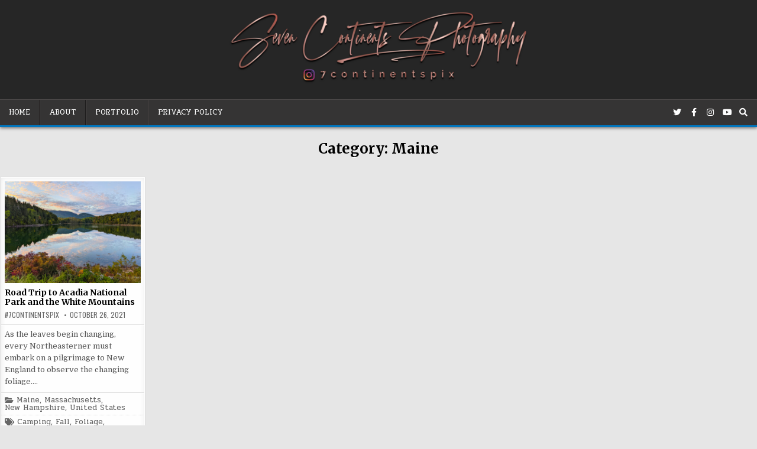

--- FILE ---
content_type: text/html; charset=UTF-8
request_url: https://sevencontinentsphoto.com/category/united-states/maine/
body_size: 11596
content:
<!DOCTYPE html>
<html lang="en-US">
<head>
<meta charset="UTF-8">
<meta name="viewport" content="width=device-width, initial-scale=1.0">
<link rel="profile" href="http://gmpg.org/xfn/11">
<meta name='robots' content='index, follow, max-image-preview:large, max-snippet:-1, max-video-preview:-1' />

	<!-- This site is optimized with the Yoast SEO plugin v20.12 - https://yoast.com/wordpress/plugins/seo/ -->
	<title>Maine Archives - Seven Continents Photography</title>
	<link rel="canonical" href="https://sevencontinentsphoto.com/category/united-states/maine/" />
	<meta property="og:locale" content="en_US" />
	<meta property="og:type" content="article" />
	<meta property="og:title" content="Maine Archives - Seven Continents Photography" />
	<meta property="og:url" content="https://sevencontinentsphoto.com/category/united-states/maine/" />
	<meta property="og:site_name" content="Seven Continents Photography" />
	<meta name="twitter:card" content="summary_large_image" />
	<script type="application/ld+json" class="yoast-schema-graph">{"@context":"https://schema.org","@graph":[{"@type":"CollectionPage","@id":"https://sevencontinentsphoto.com/category/united-states/maine/","url":"https://sevencontinentsphoto.com/category/united-states/maine/","name":"Maine Archives - Seven Continents Photography","isPartOf":{"@id":"https://sevencontinentsphoto.com/#website"},"primaryImageOfPage":{"@id":"https://sevencontinentsphoto.com/category/united-states/maine/#primaryimage"},"image":{"@id":"https://sevencontinentsphoto.com/category/united-states/maine/#primaryimage"},"thumbnailUrl":"https://sevencontinentsphoto.com/wp-content/uploads/2021/10/Acadia-39.jpg","breadcrumb":{"@id":"https://sevencontinentsphoto.com/category/united-states/maine/#breadcrumb"},"inLanguage":"en-US"},{"@type":"ImageObject","inLanguage":"en-US","@id":"https://sevencontinentsphoto.com/category/united-states/maine/#primaryimage","url":"https://sevencontinentsphoto.com/wp-content/uploads/2021/10/Acadia-39.jpg","contentUrl":"https://sevencontinentsphoto.com/wp-content/uploads/2021/10/Acadia-39.jpg","width":2048,"height":1536,"caption":"Otter Cove"},{"@type":"BreadcrumbList","@id":"https://sevencontinentsphoto.com/category/united-states/maine/#breadcrumb","itemListElement":[{"@type":"ListItem","position":1,"name":"Home","item":"https://sevencontinentsphoto.com/"},{"@type":"ListItem","position":2,"name":"United States","item":"https://sevencontinentsphoto.com/category/united-states/"},{"@type":"ListItem","position":3,"name":"Maine"}]},{"@type":"WebSite","@id":"https://sevencontinentsphoto.com/#website","url":"https://sevencontinentsphoto.com/","name":"Seven Continents Photography","description":"Enjoy photographic journeys to lesser known places around the world.","publisher":{"@id":"https://sevencontinentsphoto.com/#organization"},"potentialAction":[{"@type":"SearchAction","target":{"@type":"EntryPoint","urlTemplate":"https://sevencontinentsphoto.com/?s={search_term_string}"},"query-input":"required name=search_term_string"}],"inLanguage":"en-US"},{"@type":"Organization","@id":"https://sevencontinentsphoto.com/#organization","name":"Seven Continents Photography","url":"https://sevencontinentsphoto.com/","logo":{"@type":"ImageObject","inLanguage":"en-US","@id":"https://sevencontinentsphoto.com/#/schema/logo/image/","url":"https://sevencontinentsphoto.com/wp-content/uploads/2021/09/Seven-Continents-Photography-HR-ROSE-GOLD-Resized-Copy-e1632358537236.png","contentUrl":"https://sevencontinentsphoto.com/wp-content/uploads/2021/09/Seven-Continents-Photography-HR-ROSE-GOLD-Resized-Copy-e1632358537236.png","width":512,"height":128,"caption":"Seven Continents Photography"},"image":{"@id":"https://sevencontinentsphoto.com/#/schema/logo/image/"}}]}</script>
	<!-- / Yoast SEO plugin. -->


<link rel='dns-prefetch' href='//www.googletagmanager.com' />
<link rel='dns-prefetch' href='//fonts.googleapis.com' />
<link rel="alternate" type="application/rss+xml" title="Seven Continents Photography &raquo; Feed" href="https://sevencontinentsphoto.com/feed/" />
<link rel="alternate" type="application/rss+xml" title="Seven Continents Photography &raquo; Comments Feed" href="https://sevencontinentsphoto.com/comments/feed/" />
<link rel="alternate" type="application/rss+xml" title="Seven Continents Photography &raquo; Maine Category Feed" href="https://sevencontinentsphoto.com/category/united-states/maine/feed/" />
<style id='wp-img-auto-sizes-contain-inline-css' type='text/css'>
img:is([sizes=auto i],[sizes^="auto," i]){contain-intrinsic-size:3000px 1500px}
/*# sourceURL=wp-img-auto-sizes-contain-inline-css */
</style>
<style id='wp-emoji-styles-inline-css' type='text/css'>

	img.wp-smiley, img.emoji {
		display: inline !important;
		border: none !important;
		box-shadow: none !important;
		height: 1em !important;
		width: 1em !important;
		margin: 0 0.07em !important;
		vertical-align: -0.1em !important;
		background: none !important;
		padding: 0 !important;
	}
/*# sourceURL=wp-emoji-styles-inline-css */
</style>
<style id='wp-block-library-inline-css' type='text/css'>
:root{--wp-block-synced-color:#7a00df;--wp-block-synced-color--rgb:122,0,223;--wp-bound-block-color:var(--wp-block-synced-color);--wp-editor-canvas-background:#ddd;--wp-admin-theme-color:#007cba;--wp-admin-theme-color--rgb:0,124,186;--wp-admin-theme-color-darker-10:#006ba1;--wp-admin-theme-color-darker-10--rgb:0,107,160.5;--wp-admin-theme-color-darker-20:#005a87;--wp-admin-theme-color-darker-20--rgb:0,90,135;--wp-admin-border-width-focus:2px}@media (min-resolution:192dpi){:root{--wp-admin-border-width-focus:1.5px}}.wp-element-button{cursor:pointer}:root .has-very-light-gray-background-color{background-color:#eee}:root .has-very-dark-gray-background-color{background-color:#313131}:root .has-very-light-gray-color{color:#eee}:root .has-very-dark-gray-color{color:#313131}:root .has-vivid-green-cyan-to-vivid-cyan-blue-gradient-background{background:linear-gradient(135deg,#00d084,#0693e3)}:root .has-purple-crush-gradient-background{background:linear-gradient(135deg,#34e2e4,#4721fb 50%,#ab1dfe)}:root .has-hazy-dawn-gradient-background{background:linear-gradient(135deg,#faaca8,#dad0ec)}:root .has-subdued-olive-gradient-background{background:linear-gradient(135deg,#fafae1,#67a671)}:root .has-atomic-cream-gradient-background{background:linear-gradient(135deg,#fdd79a,#004a59)}:root .has-nightshade-gradient-background{background:linear-gradient(135deg,#330968,#31cdcf)}:root .has-midnight-gradient-background{background:linear-gradient(135deg,#020381,#2874fc)}:root{--wp--preset--font-size--normal:16px;--wp--preset--font-size--huge:42px}.has-regular-font-size{font-size:1em}.has-larger-font-size{font-size:2.625em}.has-normal-font-size{font-size:var(--wp--preset--font-size--normal)}.has-huge-font-size{font-size:var(--wp--preset--font-size--huge)}.has-text-align-center{text-align:center}.has-text-align-left{text-align:left}.has-text-align-right{text-align:right}.has-fit-text{white-space:nowrap!important}#end-resizable-editor-section{display:none}.aligncenter{clear:both}.items-justified-left{justify-content:flex-start}.items-justified-center{justify-content:center}.items-justified-right{justify-content:flex-end}.items-justified-space-between{justify-content:space-between}.screen-reader-text{border:0;clip-path:inset(50%);height:1px;margin:-1px;overflow:hidden;padding:0;position:absolute;width:1px;word-wrap:normal!important}.screen-reader-text:focus{background-color:#ddd;clip-path:none;color:#444;display:block;font-size:1em;height:auto;left:5px;line-height:normal;padding:15px 23px 14px;text-decoration:none;top:5px;width:auto;z-index:100000}html :where(.has-border-color){border-style:solid}html :where([style*=border-top-color]){border-top-style:solid}html :where([style*=border-right-color]){border-right-style:solid}html :where([style*=border-bottom-color]){border-bottom-style:solid}html :where([style*=border-left-color]){border-left-style:solid}html :where([style*=border-width]){border-style:solid}html :where([style*=border-top-width]){border-top-style:solid}html :where([style*=border-right-width]){border-right-style:solid}html :where([style*=border-bottom-width]){border-bottom-style:solid}html :where([style*=border-left-width]){border-left-style:solid}html :where(img[class*=wp-image-]){height:auto;max-width:100%}:where(figure){margin:0 0 1em}html :where(.is-position-sticky){--wp-admin--admin-bar--position-offset:var(--wp-admin--admin-bar--height,0px)}@media screen and (max-width:600px){html :where(.is-position-sticky){--wp-admin--admin-bar--position-offset:0px}}

/*# sourceURL=wp-block-library-inline-css */
</style><style id='wp-block-heading-inline-css' type='text/css'>
h1:where(.wp-block-heading).has-background,h2:where(.wp-block-heading).has-background,h3:where(.wp-block-heading).has-background,h4:where(.wp-block-heading).has-background,h5:where(.wp-block-heading).has-background,h6:where(.wp-block-heading).has-background{padding:1.25em 2.375em}h1.has-text-align-left[style*=writing-mode]:where([style*=vertical-lr]),h1.has-text-align-right[style*=writing-mode]:where([style*=vertical-rl]),h2.has-text-align-left[style*=writing-mode]:where([style*=vertical-lr]),h2.has-text-align-right[style*=writing-mode]:where([style*=vertical-rl]),h3.has-text-align-left[style*=writing-mode]:where([style*=vertical-lr]),h3.has-text-align-right[style*=writing-mode]:where([style*=vertical-rl]),h4.has-text-align-left[style*=writing-mode]:where([style*=vertical-lr]),h4.has-text-align-right[style*=writing-mode]:where([style*=vertical-rl]),h5.has-text-align-left[style*=writing-mode]:where([style*=vertical-lr]),h5.has-text-align-right[style*=writing-mode]:where([style*=vertical-rl]),h6.has-text-align-left[style*=writing-mode]:where([style*=vertical-lr]),h6.has-text-align-right[style*=writing-mode]:where([style*=vertical-rl]){rotate:180deg}
/*# sourceURL=https://sevencontinentsphoto.com/wp-includes/blocks/heading/style.min.css */
</style>
<style id='wp-block-paragraph-inline-css' type='text/css'>
.is-small-text{font-size:.875em}.is-regular-text{font-size:1em}.is-large-text{font-size:2.25em}.is-larger-text{font-size:3em}.has-drop-cap:not(:focus):first-letter{float:left;font-size:8.4em;font-style:normal;font-weight:100;line-height:.68;margin:.05em .1em 0 0;text-transform:uppercase}body.rtl .has-drop-cap:not(:focus):first-letter{float:none;margin-left:.1em}p.has-drop-cap.has-background{overflow:hidden}:root :where(p.has-background){padding:1.25em 2.375em}:where(p.has-text-color:not(.has-link-color)) a{color:inherit}p.has-text-align-left[style*="writing-mode:vertical-lr"],p.has-text-align-right[style*="writing-mode:vertical-rl"]{rotate:180deg}
/*# sourceURL=https://sevencontinentsphoto.com/wp-includes/blocks/paragraph/style.min.css */
</style>
<style id='global-styles-inline-css' type='text/css'>
:root{--wp--preset--aspect-ratio--square: 1;--wp--preset--aspect-ratio--4-3: 4/3;--wp--preset--aspect-ratio--3-4: 3/4;--wp--preset--aspect-ratio--3-2: 3/2;--wp--preset--aspect-ratio--2-3: 2/3;--wp--preset--aspect-ratio--16-9: 16/9;--wp--preset--aspect-ratio--9-16: 9/16;--wp--preset--color--black: #000000;--wp--preset--color--cyan-bluish-gray: #abb8c3;--wp--preset--color--white: #ffffff;--wp--preset--color--pale-pink: #f78da7;--wp--preset--color--vivid-red: #cf2e2e;--wp--preset--color--luminous-vivid-orange: #ff6900;--wp--preset--color--luminous-vivid-amber: #fcb900;--wp--preset--color--light-green-cyan: #7bdcb5;--wp--preset--color--vivid-green-cyan: #00d084;--wp--preset--color--pale-cyan-blue: #8ed1fc;--wp--preset--color--vivid-cyan-blue: #0693e3;--wp--preset--color--vivid-purple: #9b51e0;--wp--preset--gradient--vivid-cyan-blue-to-vivid-purple: linear-gradient(135deg,rgb(6,147,227) 0%,rgb(155,81,224) 100%);--wp--preset--gradient--light-green-cyan-to-vivid-green-cyan: linear-gradient(135deg,rgb(122,220,180) 0%,rgb(0,208,130) 100%);--wp--preset--gradient--luminous-vivid-amber-to-luminous-vivid-orange: linear-gradient(135deg,rgb(252,185,0) 0%,rgb(255,105,0) 100%);--wp--preset--gradient--luminous-vivid-orange-to-vivid-red: linear-gradient(135deg,rgb(255,105,0) 0%,rgb(207,46,46) 100%);--wp--preset--gradient--very-light-gray-to-cyan-bluish-gray: linear-gradient(135deg,rgb(238,238,238) 0%,rgb(169,184,195) 100%);--wp--preset--gradient--cool-to-warm-spectrum: linear-gradient(135deg,rgb(74,234,220) 0%,rgb(151,120,209) 20%,rgb(207,42,186) 40%,rgb(238,44,130) 60%,rgb(251,105,98) 80%,rgb(254,248,76) 100%);--wp--preset--gradient--blush-light-purple: linear-gradient(135deg,rgb(255,206,236) 0%,rgb(152,150,240) 100%);--wp--preset--gradient--blush-bordeaux: linear-gradient(135deg,rgb(254,205,165) 0%,rgb(254,45,45) 50%,rgb(107,0,62) 100%);--wp--preset--gradient--luminous-dusk: linear-gradient(135deg,rgb(255,203,112) 0%,rgb(199,81,192) 50%,rgb(65,88,208) 100%);--wp--preset--gradient--pale-ocean: linear-gradient(135deg,rgb(255,245,203) 0%,rgb(182,227,212) 50%,rgb(51,167,181) 100%);--wp--preset--gradient--electric-grass: linear-gradient(135deg,rgb(202,248,128) 0%,rgb(113,206,126) 100%);--wp--preset--gradient--midnight: linear-gradient(135deg,rgb(2,3,129) 0%,rgb(40,116,252) 100%);--wp--preset--font-size--small: 13px;--wp--preset--font-size--medium: 20px;--wp--preset--font-size--large: 36px;--wp--preset--font-size--x-large: 42px;--wp--preset--spacing--20: 0.44rem;--wp--preset--spacing--30: 0.67rem;--wp--preset--spacing--40: 1rem;--wp--preset--spacing--50: 1.5rem;--wp--preset--spacing--60: 2.25rem;--wp--preset--spacing--70: 3.38rem;--wp--preset--spacing--80: 5.06rem;--wp--preset--shadow--natural: 6px 6px 9px rgba(0, 0, 0, 0.2);--wp--preset--shadow--deep: 12px 12px 50px rgba(0, 0, 0, 0.4);--wp--preset--shadow--sharp: 6px 6px 0px rgba(0, 0, 0, 0.2);--wp--preset--shadow--outlined: 6px 6px 0px -3px rgb(255, 255, 255), 6px 6px rgb(0, 0, 0);--wp--preset--shadow--crisp: 6px 6px 0px rgb(0, 0, 0);}:where(.is-layout-flex){gap: 0.5em;}:where(.is-layout-grid){gap: 0.5em;}body .is-layout-flex{display: flex;}.is-layout-flex{flex-wrap: wrap;align-items: center;}.is-layout-flex > :is(*, div){margin: 0;}body .is-layout-grid{display: grid;}.is-layout-grid > :is(*, div){margin: 0;}:where(.wp-block-columns.is-layout-flex){gap: 2em;}:where(.wp-block-columns.is-layout-grid){gap: 2em;}:where(.wp-block-post-template.is-layout-flex){gap: 1.25em;}:where(.wp-block-post-template.is-layout-grid){gap: 1.25em;}.has-black-color{color: var(--wp--preset--color--black) !important;}.has-cyan-bluish-gray-color{color: var(--wp--preset--color--cyan-bluish-gray) !important;}.has-white-color{color: var(--wp--preset--color--white) !important;}.has-pale-pink-color{color: var(--wp--preset--color--pale-pink) !important;}.has-vivid-red-color{color: var(--wp--preset--color--vivid-red) !important;}.has-luminous-vivid-orange-color{color: var(--wp--preset--color--luminous-vivid-orange) !important;}.has-luminous-vivid-amber-color{color: var(--wp--preset--color--luminous-vivid-amber) !important;}.has-light-green-cyan-color{color: var(--wp--preset--color--light-green-cyan) !important;}.has-vivid-green-cyan-color{color: var(--wp--preset--color--vivid-green-cyan) !important;}.has-pale-cyan-blue-color{color: var(--wp--preset--color--pale-cyan-blue) !important;}.has-vivid-cyan-blue-color{color: var(--wp--preset--color--vivid-cyan-blue) !important;}.has-vivid-purple-color{color: var(--wp--preset--color--vivid-purple) !important;}.has-black-background-color{background-color: var(--wp--preset--color--black) !important;}.has-cyan-bluish-gray-background-color{background-color: var(--wp--preset--color--cyan-bluish-gray) !important;}.has-white-background-color{background-color: var(--wp--preset--color--white) !important;}.has-pale-pink-background-color{background-color: var(--wp--preset--color--pale-pink) !important;}.has-vivid-red-background-color{background-color: var(--wp--preset--color--vivid-red) !important;}.has-luminous-vivid-orange-background-color{background-color: var(--wp--preset--color--luminous-vivid-orange) !important;}.has-luminous-vivid-amber-background-color{background-color: var(--wp--preset--color--luminous-vivid-amber) !important;}.has-light-green-cyan-background-color{background-color: var(--wp--preset--color--light-green-cyan) !important;}.has-vivid-green-cyan-background-color{background-color: var(--wp--preset--color--vivid-green-cyan) !important;}.has-pale-cyan-blue-background-color{background-color: var(--wp--preset--color--pale-cyan-blue) !important;}.has-vivid-cyan-blue-background-color{background-color: var(--wp--preset--color--vivid-cyan-blue) !important;}.has-vivid-purple-background-color{background-color: var(--wp--preset--color--vivid-purple) !important;}.has-black-border-color{border-color: var(--wp--preset--color--black) !important;}.has-cyan-bluish-gray-border-color{border-color: var(--wp--preset--color--cyan-bluish-gray) !important;}.has-white-border-color{border-color: var(--wp--preset--color--white) !important;}.has-pale-pink-border-color{border-color: var(--wp--preset--color--pale-pink) !important;}.has-vivid-red-border-color{border-color: var(--wp--preset--color--vivid-red) !important;}.has-luminous-vivid-orange-border-color{border-color: var(--wp--preset--color--luminous-vivid-orange) !important;}.has-luminous-vivid-amber-border-color{border-color: var(--wp--preset--color--luminous-vivid-amber) !important;}.has-light-green-cyan-border-color{border-color: var(--wp--preset--color--light-green-cyan) !important;}.has-vivid-green-cyan-border-color{border-color: var(--wp--preset--color--vivid-green-cyan) !important;}.has-pale-cyan-blue-border-color{border-color: var(--wp--preset--color--pale-cyan-blue) !important;}.has-vivid-cyan-blue-border-color{border-color: var(--wp--preset--color--vivid-cyan-blue) !important;}.has-vivid-purple-border-color{border-color: var(--wp--preset--color--vivid-purple) !important;}.has-vivid-cyan-blue-to-vivid-purple-gradient-background{background: var(--wp--preset--gradient--vivid-cyan-blue-to-vivid-purple) !important;}.has-light-green-cyan-to-vivid-green-cyan-gradient-background{background: var(--wp--preset--gradient--light-green-cyan-to-vivid-green-cyan) !important;}.has-luminous-vivid-amber-to-luminous-vivid-orange-gradient-background{background: var(--wp--preset--gradient--luminous-vivid-amber-to-luminous-vivid-orange) !important;}.has-luminous-vivid-orange-to-vivid-red-gradient-background{background: var(--wp--preset--gradient--luminous-vivid-orange-to-vivid-red) !important;}.has-very-light-gray-to-cyan-bluish-gray-gradient-background{background: var(--wp--preset--gradient--very-light-gray-to-cyan-bluish-gray) !important;}.has-cool-to-warm-spectrum-gradient-background{background: var(--wp--preset--gradient--cool-to-warm-spectrum) !important;}.has-blush-light-purple-gradient-background{background: var(--wp--preset--gradient--blush-light-purple) !important;}.has-blush-bordeaux-gradient-background{background: var(--wp--preset--gradient--blush-bordeaux) !important;}.has-luminous-dusk-gradient-background{background: var(--wp--preset--gradient--luminous-dusk) !important;}.has-pale-ocean-gradient-background{background: var(--wp--preset--gradient--pale-ocean) !important;}.has-electric-grass-gradient-background{background: var(--wp--preset--gradient--electric-grass) !important;}.has-midnight-gradient-background{background: var(--wp--preset--gradient--midnight) !important;}.has-small-font-size{font-size: var(--wp--preset--font-size--small) !important;}.has-medium-font-size{font-size: var(--wp--preset--font-size--medium) !important;}.has-large-font-size{font-size: var(--wp--preset--font-size--large) !important;}.has-x-large-font-size{font-size: var(--wp--preset--font-size--x-large) !important;}
/*# sourceURL=global-styles-inline-css */
</style>

<style id='classic-theme-styles-inline-css' type='text/css'>
/*! This file is auto-generated */
.wp-block-button__link{color:#fff;background-color:#32373c;border-radius:9999px;box-shadow:none;text-decoration:none;padding:calc(.667em + 2px) calc(1.333em + 2px);font-size:1.125em}.wp-block-file__button{background:#32373c;color:#fff;text-decoration:none}
/*# sourceURL=/wp-includes/css/classic-themes.min.css */
</style>
<link rel='stylesheet' id='gridhub-maincss-css' href='https://sevencontinentsphoto.com/wp-content/themes/gridhub/style.css' type='text/css' media='all' />
<link rel='stylesheet' id='fontawesome-css' href='https://sevencontinentsphoto.com/wp-content/themes/gridhub/assets/css/all.min.css' type='text/css' media='all' />
<link rel='stylesheet' id='gridhub-webfont-css' href='//fonts.googleapis.com/css?family=Playfair+Display:400,400i,700,700i|Domine:400,700|Oswald:400,700|Pridi:400,700|Merriweather:400,400i,700,700i&#038;display=swap' type='text/css' media='all' />
<script type="text/javascript" src="https://sevencontinentsphoto.com/wp-includes/js/jquery/jquery.min.js?ver=3.7.1" id="jquery-core-js"></script>
<script type="text/javascript" src="https://sevencontinentsphoto.com/wp-includes/js/jquery/jquery-migrate.min.js?ver=3.4.1" id="jquery-migrate-js"></script>

<!-- Google Analytics snippet added by Site Kit -->
<script type="text/javascript" src="https://www.googletagmanager.com/gtag/js?id=UA-237568402-1" id="google_gtagjs-js" async></script>
<script type="text/javascript" id="google_gtagjs-js-after">
/* <![CDATA[ */
window.dataLayer = window.dataLayer || [];function gtag(){dataLayer.push(arguments);}
gtag('set', 'linker', {"domains":["sevencontinentsphoto.com"]} );
gtag("js", new Date());
gtag("set", "developer_id.dZTNiMT", true);
gtag("config", "UA-237568402-1", {"anonymize_ip":true});
gtag("config", "G-HVYZM9CCPJ");
//# sourceURL=google_gtagjs-js-after
/* ]]> */
</script>

<!-- End Google Analytics snippet added by Site Kit -->
<link rel="https://api.w.org/" href="https://sevencontinentsphoto.com/wp-json/" /><link rel="alternate" title="JSON" type="application/json" href="https://sevencontinentsphoto.com/wp-json/wp/v2/categories/59" /><link rel="EditURI" type="application/rsd+xml" title="RSD" href="https://sevencontinentsphoto.com/xmlrpc.php?rsd" />
<meta name="generator" content="WordPress 6.9" />
<meta name="generator" content="Site Kit by Google 1.106.0" /><style type="text/css">.recentcomments a{display:inline !important;padding:0 !important;margin:0 !important;}</style>    <style type="text/css">
            .gridhub-site-title, .gridhub-site-description {position: absolute;clip: rect(1px, 1px, 1px, 1px);}
        </style>
    <link rel="icon" href="https://sevencontinentsphoto.com/wp-content/uploads/2021/09/Seven-Continents-Photography-SM-CIRCLE-150x150.png" sizes="32x32" />
<link rel="icon" href="https://sevencontinentsphoto.com/wp-content/uploads/2021/09/Seven-Continents-Photography-SM-CIRCLE-300x300.png" sizes="192x192" />
<link rel="apple-touch-icon" href="https://sevencontinentsphoto.com/wp-content/uploads/2021/09/Seven-Continents-Photography-SM-CIRCLE-300x300.png" />
<meta name="msapplication-TileImage" content="https://sevencontinentsphoto.com/wp-content/uploads/2021/09/Seven-Continents-Photography-SM-CIRCLE-300x300.png" />
</head>

<body class="archive category category-maine category-59 wp-custom-logo wp-theme-gridhub gridhub-animated gridhub-fadein gridhub-theme-is-active gridhub-custom-logo-active gridhub-header-full-active gridhub-masonry-inactive gridhub-flexbox-grid gridhub-layout-full-width gridhub-primary-menu-active gridhub-primary-mobile-menu-active gridhub-secondary-mobile-menu-active gridhub-primary-social-icons" id="gridhub-site-body" itemscope="itemscope" itemtype="http://schema.org/WebPage">
<a class="skip-link screen-reader-text" href="#gridhub-content-wrapper">Skip to content</a>

<div class="gridhub-site-wrapper">



<div id="gridhub-search-overlay-wrap" class="gridhub-search-overlay">
  <div class="gridhub-search-overlay-content">
    
<form role="search" method="get" class="gridhub-search-form" action="https://sevencontinentsphoto.com/">
<label>
    <span class="gridhub-sr-only">Search for:</span>
    <input type="search" class="gridhub-search-field" placeholder="Search &hellip;" value="" name="s" />
</label>
<input type="submit" class="gridhub-search-submit" value="&#xf002;" />
</form>  </div>
  <button class="gridhub-search-closebtn" aria-label="Close Search" title="Close Search">&#xD7;</button>
</div>

<div class="gridhub-site-header gridhub-container" id="gridhub-header" itemscope="itemscope" itemtype="http://schema.org/WPHeader" role="banner">
<div class="gridhub-head-content gridhub-clearfix" id="gridhub-head-content">

<div class="gridhub-header-inside gridhub-clearfix">
<div class="gridhub-header-inside-content gridhub-clearfix">
<div class="gridhub-outer-wrapper">
<div class="gridhub-header-inside-container">

<div class="gridhub-logo">
    <div class="site-branding site-branding-full">
    <div class="gridhub-custom-logo-image">
    <a href="https://sevencontinentsphoto.com/" rel="home" class="gridhub-logo-img-link">
        <img src="https://sevencontinentsphoto.com/wp-content/uploads/2021/09/Seven-Continents-Photography-HR-ROSE-GOLD-Resized-Copy-e1632358537236.png" alt="" class="gridhub-logo-img"/>
    </a>
    </div>
    <div class="gridhub-custom-logo-info">            <p class="gridhub-site-title"><a href="https://sevencontinentsphoto.com/" rel="home">Seven Continents Photography</a></p>
            <p class="gridhub-site-description">Enjoy photographic journeys to lesser known places around the world.</p>    </div>
    </div>
</div>

</div>
</div>
</div>
</div>

</div><!--/#gridhub-head-content -->
</div><!--/#gridhub-header -->


<div class="gridhub-container gridhub-primary-menu-container gridhub-clearfix">
<div class="gridhub-primary-menu-container-inside gridhub-clearfix">
<nav class="gridhub-nav-primary" id="gridhub-primary-navigation" itemscope="itemscope" itemtype="http://schema.org/SiteNavigationElement" role="navigation" aria-label="Primary Menu">
<div class="gridhub-outer-wrapper">
<button class="gridhub-primary-responsive-menu-icon" aria-controls="gridhub-menu-primary-navigation" aria-expanded="false">Menu</button>
<ul id="gridhub-menu-primary-navigation" class="gridhub-primary-nav-menu gridhub-menu-primary"><li ><a href="https://sevencontinentsphoto.com/">Home</a></li><li class="page_item page-item-199"><a href="https://sevencontinentsphoto.com/about/">About</a></li><li class="page_item page-item-283"><a href="https://sevencontinentsphoto.com/portfolio/">Portfolio</a></li><li class="page_item page-item-3"><a href="https://sevencontinentsphoto.com/privacy-policy/">Privacy Policy</a></li></ul>

<div class='gridhub-social-icons'>
                <a href="https://twitter.com/7continentspix/" target="_blank" rel="nofollow" class="gridhub-social-icon-twitter" aria-label="Twitter Button"><i class="fab fa-twitter" aria-hidden="true" title="Twitter"></i></a>                <a href="https://www.facebook.com/7continentspix" target="_blank" rel="nofollow" class="gridhub-social-icon-facebook" aria-label="Facebook Button"><i class="fab fa-facebook-f" aria-hidden="true" title="Facebook"></i></a>                            <a href="https://www.instagram.com/7continentspix/" target="_blank" rel="nofollow" class="gridhub-social-icon-instagram" aria-label="Instagram Button"><i class="fab fa-instagram" aria-hidden="true" title="Instagram"></i></a>                    <a href="https://www.youtube.com/channel/UCb_4rB_qmxf0GIUanK4NLow" target="_blank" rel="nofollow" class="gridhub-social-icon-youtube" aria-label="Youtube Button"><i class="fab fa-youtube" aria-hidden="true" title="Youtube"></i></a>                                                                                                                                                                                                                                        <a href="#" class="gridhub-social-icon-search" aria-label="Search Button"><i class="fas fa-search" aria-hidden="true" title="Search"></i></a></div>

</div>
</nav>
</div>
</div>




<div class="gridhub-outer-wrapper" id="gridhub-wrapper-outside">

<div class="gridhub-container gridhub-clearfix" id="gridhub-wrapper">
<div class="gridhub-content-wrapper gridhub-clearfix" id="gridhub-content-wrapper">
<div class="gridhub-main-wrapper gridhub-clearfix" id="gridhub-main-wrapper" itemscope="itemscope" itemtype="http://schema.org/Blog" role="main">
<div class="theiaStickySidebar">
<div class="gridhub-main-wrapper-inside gridhub-clearfix">




<div class="gridhub-posts-wrapper" id="gridhub-posts-wrapper">

<div class="gridhub-page-header-outside">
<header class="gridhub-page-header">
<div class="gridhub-page-header-inside">
<h1 class="page-title">Category: <span>Maine</span></h1></div>
</header>
</div>

<div class="gridhub-posts-content">


    <div class="gridhub-posts gridhub-posts-grid">
    
        
<div id="post-314" class="gridhub-grid-post gridhub-5-col">
<div class="gridhub-grid-post-inside">

                <div class="gridhub-grid-post-thumbnail gridhub-grid-post-block">
        <a href="https://sevencontinentsphoto.com/road-trip-to-acadia-and-the-white-mountains/" class="gridhub-grid-post-thumbnail-link" title="Permanent Link to Road Trip to Acadia National Park and the White Mountains"><img width="480" height="360" src="https://sevencontinentsphoto.com/wp-content/uploads/2021/10/Acadia-39-480x360.jpg" class="gridhub-grid-post-thumbnail-img wp-post-image" alt="" title="Road Trip to Acadia National Park and the White Mountains" decoding="async" fetchpriority="high" srcset="https://sevencontinentsphoto.com/wp-content/uploads/2021/10/Acadia-39-480x360.jpg 480w, https://sevencontinentsphoto.com/wp-content/uploads/2021/10/Acadia-39-300x225.jpg 300w, https://sevencontinentsphoto.com/wp-content/uploads/2021/10/Acadia-39-1024x768.jpg 1024w, https://sevencontinentsphoto.com/wp-content/uploads/2021/10/Acadia-39-768x576.jpg 768w, https://sevencontinentsphoto.com/wp-content/uploads/2021/10/Acadia-39-1536x1152.jpg 1536w, https://sevencontinentsphoto.com/wp-content/uploads/2021/10/Acadia-39-1292x969.jpg 1292w, https://sevencontinentsphoto.com/wp-content/uploads/2021/10/Acadia-39-936x702.jpg 936w, https://sevencontinentsphoto.com/wp-content/uploads/2021/10/Acadia-39.jpg 2048w" sizes="(max-width: 480px) 100vw, 480px" /></a>
        <span class="gridhub-post-more-icon"><i class="fas fa-plus" aria-hidden="true"></i></span>
    </div>
        
    
    <div class="gridhub-grid-post-details gridhub-grid-post-block">
    
    <h3 class="gridhub-grid-post-title"><a href="https://sevencontinentsphoto.com/road-trip-to-acadia-and-the-white-mountains/" rel="bookmark">Road Trip to Acadia National Park and the White Mountains</a></h3>
                <div class="gridhub-grid-post-footer gridhub-grid-post-block">
    <div class="gridhub-grid-post-footer-inside">
    <span class="gridhub-grid-post-author gridhub-grid-post-meta"><a href="https://sevencontinentsphoto.com/author/wtrtwnguy/">#7continentspix</a></span>    <span class="gridhub-grid-post-date gridhub-grid-post-meta">October 26, 2021</span>    </div>
    </div>
    
    <div class="gridhub-grid-post-snippet"><div class="gridhub-grid-post-snippet-inside"><p>As the leaves begin changing, every Northeasterner must embark on a pilgrimage to New England to observe the changing foliage&#8230;.</p>
</div></div>
            <div class="gridhub-grid-post-bottom gridhub-clearfix">
        <div class="gridhub-grid-post-bottom-inside gridhub-clearfix">
        <span class="gridhub-grid-post-bottom-cat-links gridhub-grid-post-bottom-meta"><i class="fas fa-folder-open" aria-hidden="true"></i>&nbsp;<span class="gridhub-sr-only">Posted in </span><a href="https://sevencontinentsphoto.com/category/united-states/maine/" rel="category tag">Maine</a>, <a href="https://sevencontinentsphoto.com/category/united-states/massachusetts/" rel="category tag">Massachusetts</a>, <a href="https://sevencontinentsphoto.com/category/united-states/new-hampshire/" rel="category tag">New Hampshire</a>, <a href="https://sevencontinentsphoto.com/category/united-states/" rel="category tag">United States</a></span><span class="gridhub-grid-post-bottom-tags-links gridhub-grid-post-bottom-meta"><i class="fas fa-tags" aria-hidden="true"></i>&nbsp;<span class="gridhub-sr-only">Tagged </span><a href="https://sevencontinentsphoto.com/tag/camping/" rel="tag">Camping</a>, <a href="https://sevencontinentsphoto.com/tag/fall/" rel="tag">Fall</a>, <a href="https://sevencontinentsphoto.com/tag/foliage/" rel="tag">Foliage</a>, <a href="https://sevencontinentsphoto.com/tag/mountains/" rel="tag">Mountains</a>, <a href="https://sevencontinentsphoto.com/tag/national-parks/" rel="tag">National Parks</a>, <a href="https://sevencontinentsphoto.com/tag/nature/" rel="tag">Nature</a>, <a href="https://sevencontinentsphoto.com/tag/new-england/" rel="tag">New England</a>, <a href="https://sevencontinentsphoto.com/tag/road-trips/" rel="tag">Road Trips</a>, <a href="https://sevencontinentsphoto.com/tag/short-hikes/" rel="tag">Short Hikes</a></span>        </div>
        </div>
            </div>

    
</div>
</div>
        </div>
    <div class="clear"></div>

    

</div>

</div><!--/#gridhub-posts-wrapper -->




</div>
</div>
</div><!-- /#gridhub-main-wrapper -->




</div>

</div><!--/#gridhub-content-wrapper -->
</div><!--/#gridhub-wrapper -->





<div class='gridhub-clearfix' id='gridhub-footer-blocks' itemscope='itemscope' itemtype='http://schema.org/WPFooter' role='contentinfo'>
<div class='gridhub-container gridhub-clearfix'>
<div class="gridhub-outer-wrapper">


<div class='gridhub-footer-block-cols gridhub-clearfix'>

<div class="gridhub-footer-block-col gridhub-footer-6-col" id="gridhub-footer-block-1">
<div id="archives-4" class="gridhub-footer-widget widget widget_archive"><h2 class="gridhub-widget-title"><span class="gridhub-widget-title-inside">Archives</span></h2>
			<ul>
					<li><a href='https://sevencontinentsphoto.com/2022/01/'>January 2022</a></li>
	<li><a href='https://sevencontinentsphoto.com/2021/11/'>November 2021</a></li>
	<li><a href='https://sevencontinentsphoto.com/2021/10/'>October 2021</a></li>
	<li><a href='https://sevencontinentsphoto.com/2021/09/'>September 2021</a></li>
	<li><a href='https://sevencontinentsphoto.com/2021/04/'>April 2021</a></li>
	<li><a href='https://sevencontinentsphoto.com/2021/03/'>March 2021</a></li>
	<li><a href='https://sevencontinentsphoto.com/2020/02/'>February 2020</a></li>
	<li><a href='https://sevencontinentsphoto.com/2019/08/'>August 2019</a></li>
	<li><a href='https://sevencontinentsphoto.com/2019/06/'>June 2019</a></li>
	<li><a href='https://sevencontinentsphoto.com/2017/07/'>July 2017</a></li>
	<li><a href='https://sevencontinentsphoto.com/2016/07/'>July 2016</a></li>
			</ul>

			</div></div>

<div class="gridhub-footer-block-col gridhub-footer-6-col" id="gridhub-footer-block-2">
<div id="categories-4" class="gridhub-footer-widget widget widget_categories"><h2 class="gridhub-widget-title"><span class="gridhub-widget-title-inside">Categories</span></h2>
			<ul>
					<li class="cat-item cat-item-26"><a href="https://sevencontinentsphoto.com/category/united-states/california/">California</a>
</li>
	<li class="cat-item cat-item-37"><a href="https://sevencontinentsphoto.com/category/canada/">Canada</a>
</li>
	<li class="cat-item cat-item-17"><a href="https://sevencontinentsphoto.com/category/caribbean/">Caribbean</a>
</li>
	<li class="cat-item cat-item-59 current-cat"><a aria-current="page" href="https://sevencontinentsphoto.com/category/united-states/maine/">Maine</a>
</li>
	<li class="cat-item cat-item-60"><a href="https://sevencontinentsphoto.com/category/united-states/massachusetts/">Massachusetts</a>
</li>
	<li class="cat-item cat-item-18"><a href="https://sevencontinentsphoto.com/category/united-states/nevada/">Nevada</a>
</li>
	<li class="cat-item cat-item-61"><a href="https://sevencontinentsphoto.com/category/united-states/new-hampshire/">New Hampshire</a>
</li>
	<li class="cat-item cat-item-2"><a href="https://sevencontinentsphoto.com/category/united-states/new-jersey/">New Jersey</a>
</li>
	<li class="cat-item cat-item-52"><a href="https://sevencontinentsphoto.com/category/united-states/new-york/">New York</a>
</li>
	<li class="cat-item cat-item-39"><a href="https://sevencontinentsphoto.com/category/united-states/pennsylvania/">Pennsylvania</a>
</li>
	<li class="cat-item cat-item-3 current-cat-parent current-cat-ancestor"><a href="https://sevencontinentsphoto.com/category/united-states/">United States</a>
</li>
			</ul>

			</div></div>

<div class="gridhub-footer-block-col gridhub-footer-6-col" id="gridhub-footer-block-3">

		<div id="recent-posts-4" class="gridhub-footer-widget widget widget_recent_entries">
		<h2 class="gridhub-widget-title"><span class="gridhub-widget-title-inside">Recent Posts</span></h2>
		<ul>
											<li>
					<a href="https://sevencontinentsphoto.com/new-years-train-ride/">New Year&#8217;s Train Ride</a>
									</li>
											<li>
					<a href="https://sevencontinentsphoto.com/a-fiery-legacy/">A Fiery Legacy</a>
									</li>
											<li>
					<a href="https://sevencontinentsphoto.com/road-trip-to-acadia-and-the-white-mountains/">Road Trip to Acadia National Park and the White Mountains</a>
									</li>
											<li>
					<a href="https://sevencontinentsphoto.com/pennsylvanias-other-steel-city/">Pennsylvania&#8217;s Other Steel City</a>
									</li>
											<li>
					<a href="https://sevencontinentsphoto.com/review-western-catskills-getaway/">Review: Western Catskills Getaway</a>
									</li>
					</ul>

		</div></div>

<div class="gridhub-footer-block-col gridhub-footer-6-col" id="gridhub-footer-block-4">
<div id="pages-3" class="gridhub-footer-widget widget widget_pages"><h2 class="gridhub-widget-title"><span class="gridhub-widget-title-inside">Pages</span></h2>
			<ul>
				<li class="page_item page-item-199"><a href="https://sevencontinentsphoto.com/about/">About</a></li>
<li class="page_item page-item-283"><a href="https://sevencontinentsphoto.com/portfolio/">Portfolio</a></li>
<li class="page_item page-item-3"><a href="https://sevencontinentsphoto.com/privacy-policy/">Privacy Policy</a></li>
			</ul>

			</div></div>

<div class="gridhub-footer-block-col gridhub-footer-6-col" id="gridhub-footer-block-5">
<div id="recent-comments-4" class="gridhub-footer-widget widget widget_recent_comments"><h2 class="gridhub-widget-title"><span class="gridhub-widget-title-inside">Recent Comments</span></h2><ul id="recentcomments"><li class="recentcomments"><span class="comment-author-link">Arnulfo Lamber</span> on <a href="https://sevencontinentsphoto.com/road-trip-to-acadia-and-the-white-mountains/#comment-1194">Road Trip to Acadia National Park and the White Mountains</a></li><li class="recentcomments"><span class="comment-author-link"><a href="https://infoslist.com/hollywood-sign-drive/" class="url" rel="ugc external nofollow">hollywood sign drive - infoslist</a></span> on <a href="https://sevencontinentsphoto.com/can-you-drive-to-the-hollywood-sign/#comment-126">Can You Drive to the Hollywood Sign?</a></li><li class="recentcomments"><span class="comment-author-link">Twicsy</span> on <a href="https://sevencontinentsphoto.com/macmillan-provincial-park-a-temperate-rainforest/#comment-104">MacMillan Provincial Park &#8211; A Temperate Rainforest</a></li><li class="recentcomments"><span class="comment-author-link"><a href="https://twicsy.com/" class="url" rel="ugc external nofollow">Twicsy</a></span> on <a href="https://sevencontinentsphoto.com/macmillan-provincial-park-a-temperate-rainforest/#comment-100">MacMillan Provincial Park &#8211; A Temperate Rainforest</a></li><li class="recentcomments"><span class="comment-author-link"><a href="https://xmc.pl" class="url" rel="ugc external nofollow">Wiadomości</a></span> on <a href="https://sevencontinentsphoto.com/route-66-and-googie-vibes-in-needles/#comment-98">Route 66 and Googie Vibes in Needles</a></li></ul></div></div>

<div class="gridhub-footer-block-col gridhub-footer-6-col" id="gridhub-footer-block-6">
</div>

</div>

<div class='gridhub-clearfix'>
<div class='gridhub-bottom-footer-block'>
<div id="tag_cloud-4" class="gridhub-footer-widget widget widget_tag_cloud"><h2 class="gridhub-widget-title"><span class="gridhub-widget-title-inside">Tags</span></h2><div class="tagcloud"><a href="https://sevencontinentsphoto.com/tag/abandoned-places/" class="tag-cloud-link tag-link-33 tag-link-position-1" style="font-size: 14pt;" aria-label="Abandoned Places (3 items)">Abandoned Places</a>
<a href="https://sevencontinentsphoto.com/tag/aircraft-carrier/" class="tag-cloud-link tag-link-43 tag-link-position-2" style="font-size: 8pt;" aria-label="Aircraft Carrier (1 item)">Aircraft Carrier</a>
<a href="https://sevencontinentsphoto.com/tag/aliens/" class="tag-cloud-link tag-link-19 tag-link-position-3" style="font-size: 8pt;" aria-label="Aliens (1 item)">Aliens</a>
<a href="https://sevencontinentsphoto.com/tag/atlantic-highlands/" class="tag-cloud-link tag-link-9 tag-link-position-4" style="font-size: 8pt;" aria-label="Atlantic Highlands (1 item)">Atlantic Highlands</a>
<a href="https://sevencontinentsphoto.com/tag/beach/" class="tag-cloud-link tag-link-14 tag-link-position-5" style="font-size: 8pt;" aria-label="Beach (1 item)">Beach</a>
<a href="https://sevencontinentsphoto.com/tag/bike-trails/" class="tag-cloud-link tag-link-12 tag-link-position-6" style="font-size: 8pt;" aria-label="Bike Trails (1 item)">Bike Trails</a>
<a href="https://sevencontinentsphoto.com/tag/camping/" class="tag-cloud-link tag-link-49 tag-link-position-7" style="font-size: 11.6pt;" aria-label="Camping (2 items)">Camping</a>
<a href="https://sevencontinentsphoto.com/tag/caribbean/" class="tag-cloud-link tag-link-16 tag-link-position-8" style="font-size: 8pt;" aria-label="Caribbean (1 item)">Caribbean</a>
<a href="https://sevencontinentsphoto.com/tag/catskills/" class="tag-cloud-link tag-link-51 tag-link-position-9" style="font-size: 8pt;" aria-label="Catskills (1 item)">Catskills</a>
<a href="https://sevencontinentsphoto.com/tag/cruise/" class="tag-cloud-link tag-link-13 tag-link-position-10" style="font-size: 8pt;" aria-label="Cruise (1 item)">Cruise</a>
<a href="https://sevencontinentsphoto.com/tag/day-trip/" class="tag-cloud-link tag-link-5 tag-link-position-11" style="font-size: 11.6pt;" aria-label="Day Trip (2 items)">Day Trip</a>
<a href="https://sevencontinentsphoto.com/tag/desert/" class="tag-cloud-link tag-link-22 tag-link-position-12" style="font-size: 14pt;" aria-label="Desert (3 items)">Desert</a>
<a href="https://sevencontinentsphoto.com/tag/disasters/" class="tag-cloud-link tag-link-62 tag-link-position-13" style="font-size: 8pt;" aria-label="Disasters (1 item)">Disasters</a>
<a href="https://sevencontinentsphoto.com/tag/fall/" class="tag-cloud-link tag-link-54 tag-link-position-14" style="font-size: 8pt;" aria-label="Fall (1 item)">Fall</a>
<a href="https://sevencontinentsphoto.com/tag/foliage/" class="tag-cloud-link tag-link-55 tag-link-position-15" style="font-size: 8pt;" aria-label="Foliage (1 item)">Foliage</a>
<a href="https://sevencontinentsphoto.com/tag/getaway/" class="tag-cloud-link tag-link-48 tag-link-position-16" style="font-size: 8pt;" aria-label="Getaway (1 item)">Getaway</a>
<a href="https://sevencontinentsphoto.com/tag/ghost-town/" class="tag-cloud-link tag-link-38 tag-link-position-17" style="font-size: 8pt;" aria-label="Ghost town (1 item)">Ghost town</a>
<a href="https://sevencontinentsphoto.com/tag/glamping/" class="tag-cloud-link tag-link-50 tag-link-position-18" style="font-size: 8pt;" aria-label="Glamping (1 item)">Glamping</a>
<a href="https://sevencontinentsphoto.com/tag/historic/" class="tag-cloud-link tag-link-65 tag-link-position-19" style="font-size: 8pt;" aria-label="Historic (1 item)">Historic</a>
<a href="https://sevencontinentsphoto.com/tag/hollywood/" class="tag-cloud-link tag-link-45 tag-link-position-20" style="font-size: 8pt;" aria-label="Hollywood (1 item)">Hollywood</a>
<a href="https://sevencontinentsphoto.com/tag/industrial/" class="tag-cloud-link tag-link-53 tag-link-position-21" style="font-size: 8pt;" aria-label="Industrial (1 item)">Industrial</a>
<a href="https://sevencontinentsphoto.com/tag/island/" class="tag-cloud-link tag-link-15 tag-link-position-22" style="font-size: 8pt;" aria-label="Island (1 item)">Island</a>
<a href="https://sevencontinentsphoto.com/tag/jersey-shore/" class="tag-cloud-link tag-link-6 tag-link-position-23" style="font-size: 8pt;" aria-label="Jersey Shore (1 item)">Jersey Shore</a>
<a href="https://sevencontinentsphoto.com/tag/landmarks/" class="tag-cloud-link tag-link-46 tag-link-position-24" style="font-size: 8pt;" aria-label="Landmarks (1 item)">Landmarks</a>
<a href="https://sevencontinentsphoto.com/tag/manmade-lakes/" class="tag-cloud-link tag-link-31 tag-link-position-25" style="font-size: 8pt;" aria-label="Manmade Lakes (1 item)">Manmade Lakes</a>
<a href="https://sevencontinentsphoto.com/tag/military/" class="tag-cloud-link tag-link-40 tag-link-position-26" style="font-size: 8pt;" aria-label="Military (1 item)">Military</a>
<a href="https://sevencontinentsphoto.com/tag/mining/" class="tag-cloud-link tag-link-63 tag-link-position-27" style="font-size: 8pt;" aria-label="Mining (1 item)">Mining</a>
<a href="https://sevencontinentsphoto.com/tag/mountains/" class="tag-cloud-link tag-link-57 tag-link-position-28" style="font-size: 8pt;" aria-label="Mountains (1 item)">Mountains</a>
<a href="https://sevencontinentsphoto.com/tag/national-parks/" class="tag-cloud-link tag-link-58 tag-link-position-29" style="font-size: 8pt;" aria-label="National Parks (1 item)">National Parks</a>
<a href="https://sevencontinentsphoto.com/tag/nature/" class="tag-cloud-link tag-link-36 tag-link-position-30" style="font-size: 11.6pt;" aria-label="Nature (2 items)">Nature</a>
<a href="https://sevencontinentsphoto.com/tag/navy/" class="tag-cloud-link tag-link-42 tag-link-position-31" style="font-size: 8pt;" aria-label="Navy (1 item)">Navy</a>
<a href="https://sevencontinentsphoto.com/tag/new-england/" class="tag-cloud-link tag-link-56 tag-link-position-32" style="font-size: 8pt;" aria-label="New England (1 item)">New England</a>
<a href="https://sevencontinentsphoto.com/tag/overlook/" class="tag-cloud-link tag-link-11 tag-link-position-33" style="font-size: 8pt;" aria-label="Overlook (1 item)">Overlook</a>
<a href="https://sevencontinentsphoto.com/tag/philadelphia/" class="tag-cloud-link tag-link-44 tag-link-position-34" style="font-size: 8pt;" aria-label="Philadelphia (1 item)">Philadelphia</a>
<a href="https://sevencontinentsphoto.com/tag/railroad/" class="tag-cloud-link tag-link-66 tag-link-position-35" style="font-size: 8pt;" aria-label="Railroad (1 item)">Railroad</a>
<a href="https://sevencontinentsphoto.com/tag/rainforest/" class="tag-cloud-link tag-link-34 tag-link-position-36" style="font-size: 8pt;" aria-label="Rainforest (1 item)">Rainforest</a>
<a href="https://sevencontinentsphoto.com/tag/road-trips/" class="tag-cloud-link tag-link-25 tag-link-position-37" style="font-size: 22pt;" aria-label="Road Trips (9 items)">Road Trips</a>
<a href="https://sevencontinentsphoto.com/tag/scenic-view/" class="tag-cloud-link tag-link-10 tag-link-position-38" style="font-size: 8pt;" aria-label="Scenic View (1 item)">Scenic View</a>
<a href="https://sevencontinentsphoto.com/tag/ships/" class="tag-cloud-link tag-link-41 tag-link-position-39" style="font-size: 8pt;" aria-label="Ships (1 item)">Ships</a>
<a href="https://sevencontinentsphoto.com/tag/short-hikes/" class="tag-cloud-link tag-link-35 tag-link-position-40" style="font-size: 11.6pt;" aria-label="Short Hikes (2 items)">Short Hikes</a>
<a href="https://sevencontinentsphoto.com/tag/springs/" class="tag-cloud-link tag-link-8 tag-link-position-41" style="font-size: 8pt;" aria-label="Springs (1 item)">Springs</a>
<a href="https://sevencontinentsphoto.com/tag/trains/" class="tag-cloud-link tag-link-64 tag-link-position-42" style="font-size: 8pt;" aria-label="Trains (1 item)">Trains</a>
<a href="https://sevencontinentsphoto.com/tag/travel-secrets/" class="tag-cloud-link tag-link-47 tag-link-position-43" style="font-size: 8pt;" aria-label="Travel Secrets (1 item)">Travel Secrets</a>
<a href="https://sevencontinentsphoto.com/tag/ufo/" class="tag-cloud-link tag-link-20 tag-link-position-44" style="font-size: 8pt;" aria-label="UFO (1 item)">UFO</a>
<a href="https://sevencontinentsphoto.com/tag/wasteland/" class="tag-cloud-link tag-link-32 tag-link-position-45" style="font-size: 8pt;" aria-label="Wasteland (1 item)">Wasteland</a></div>
</div></div>
</div>

</div>
</div>
</div><!--/#gridhub-footer-blocks-->

<div class='gridhub-clearfix' id='gridhub-copyright-area'>
<div class='gridhub-copyright-area-inside gridhub-container'>
<div class="gridhub-outer-wrapper">

<div class='gridhub-copyright-area-inside-content gridhub-clearfix'>
  <p class='gridhub-copyright'>Copyright &copy; 2026 Seven Continents Photography</p>
<p class='gridhub-credit'><a href="https://themesdna.com/">Design by ThemesDNA.com</a></p>
</div>

</div>
</div>
</div><!--/#gridhub-copyright-area -->


</div>

<button class="gridhub-scroll-top" title="Scroll to Top"><i class="fas fa-arrow-up" aria-hidden="true"></i><span class="gridhub-sr-only">Scroll to Top</span></button>

<script type="speculationrules">
{"prefetch":[{"source":"document","where":{"and":[{"href_matches":"/*"},{"not":{"href_matches":["/wp-*.php","/wp-admin/*","/wp-content/uploads/*","/wp-content/*","/wp-content/plugins/*","/wp-content/themes/gridhub/*","/*\\?(.+)"]}},{"not":{"selector_matches":"a[rel~=\"nofollow\"]"}},{"not":{"selector_matches":".no-prefetch, .no-prefetch a"}}]},"eagerness":"conservative"}]}
</script>
<script type="text/javascript" src="https://sevencontinentsphoto.com/wp-content/themes/gridhub/assets/js/jquery.fitvids.min.js" id="fitvids-js"></script>
<script type="text/javascript" src="https://sevencontinentsphoto.com/wp-content/themes/gridhub/assets/js/ResizeSensor.min.js" id="ResizeSensor-js"></script>
<script type="text/javascript" src="https://sevencontinentsphoto.com/wp-content/themes/gridhub/assets/js/theia-sticky-sidebar.min.js" id="theia-sticky-sidebar-js"></script>
<script type="text/javascript" src="https://sevencontinentsphoto.com/wp-content/themes/gridhub/assets/js/navigation.js" id="gridhub-navigation-js"></script>
<script type="text/javascript" src="https://sevencontinentsphoto.com/wp-content/themes/gridhub/assets/js/skip-link-focus-fix.js" id="gridhub-skip-link-focus-fix-js"></script>
<script type="text/javascript" src="https://sevencontinentsphoto.com/wp-includes/js/imagesloaded.min.js?ver=5.0.0" id="imagesloaded-js"></script>
<script type="text/javascript" id="gridhub-customjs-js-extra">
/* <![CDATA[ */
var gridhub_ajax_object = {"ajaxurl":"https://sevencontinentsphoto.com/wp-admin/admin-ajax.php","primary_menu_active":"1","secondary_menu_active":"","sticky_menu_active":"1","sticky_mobile_menu_active":"","sticky_sidebar_active":"1"};
//# sourceURL=gridhub-customjs-js-extra
/* ]]> */
</script>
<script type="text/javascript" src="https://sevencontinentsphoto.com/wp-content/themes/gridhub/assets/js/custom.js" id="gridhub-customjs-js"></script>
<script type="text/javascript" id="gridhub-html5shiv-js-js-extra">
/* <![CDATA[ */
var gridhub_custom_script_vars = {"elements_name":"abbr article aside audio bdi canvas data datalist details dialog figcaption figure footer header hgroup main mark meter nav output picture progress section summary template time video"};
//# sourceURL=gridhub-html5shiv-js-js-extra
/* ]]> */
</script>
<script type="text/javascript" src="https://sevencontinentsphoto.com/wp-content/themes/gridhub/assets/js/html5shiv.js" id="gridhub-html5shiv-js-js"></script>
<script id="wp-emoji-settings" type="application/json">
{"baseUrl":"https://s.w.org/images/core/emoji/17.0.2/72x72/","ext":".png","svgUrl":"https://s.w.org/images/core/emoji/17.0.2/svg/","svgExt":".svg","source":{"concatemoji":"https://sevencontinentsphoto.com/wp-includes/js/wp-emoji-release.min.js?ver=6.9"}}
</script>
<script type="module">
/* <![CDATA[ */
/*! This file is auto-generated */
const a=JSON.parse(document.getElementById("wp-emoji-settings").textContent),o=(window._wpemojiSettings=a,"wpEmojiSettingsSupports"),s=["flag","emoji"];function i(e){try{var t={supportTests:e,timestamp:(new Date).valueOf()};sessionStorage.setItem(o,JSON.stringify(t))}catch(e){}}function c(e,t,n){e.clearRect(0,0,e.canvas.width,e.canvas.height),e.fillText(t,0,0);t=new Uint32Array(e.getImageData(0,0,e.canvas.width,e.canvas.height).data);e.clearRect(0,0,e.canvas.width,e.canvas.height),e.fillText(n,0,0);const a=new Uint32Array(e.getImageData(0,0,e.canvas.width,e.canvas.height).data);return t.every((e,t)=>e===a[t])}function p(e,t){e.clearRect(0,0,e.canvas.width,e.canvas.height),e.fillText(t,0,0);var n=e.getImageData(16,16,1,1);for(let e=0;e<n.data.length;e++)if(0!==n.data[e])return!1;return!0}function u(e,t,n,a){switch(t){case"flag":return n(e,"\ud83c\udff3\ufe0f\u200d\u26a7\ufe0f","\ud83c\udff3\ufe0f\u200b\u26a7\ufe0f")?!1:!n(e,"\ud83c\udde8\ud83c\uddf6","\ud83c\udde8\u200b\ud83c\uddf6")&&!n(e,"\ud83c\udff4\udb40\udc67\udb40\udc62\udb40\udc65\udb40\udc6e\udb40\udc67\udb40\udc7f","\ud83c\udff4\u200b\udb40\udc67\u200b\udb40\udc62\u200b\udb40\udc65\u200b\udb40\udc6e\u200b\udb40\udc67\u200b\udb40\udc7f");case"emoji":return!a(e,"\ud83e\u1fac8")}return!1}function f(e,t,n,a){let r;const o=(r="undefined"!=typeof WorkerGlobalScope&&self instanceof WorkerGlobalScope?new OffscreenCanvas(300,150):document.createElement("canvas")).getContext("2d",{willReadFrequently:!0}),s=(o.textBaseline="top",o.font="600 32px Arial",{});return e.forEach(e=>{s[e]=t(o,e,n,a)}),s}function r(e){var t=document.createElement("script");t.src=e,t.defer=!0,document.head.appendChild(t)}a.supports={everything:!0,everythingExceptFlag:!0},new Promise(t=>{let n=function(){try{var e=JSON.parse(sessionStorage.getItem(o));if("object"==typeof e&&"number"==typeof e.timestamp&&(new Date).valueOf()<e.timestamp+604800&&"object"==typeof e.supportTests)return e.supportTests}catch(e){}return null}();if(!n){if("undefined"!=typeof Worker&&"undefined"!=typeof OffscreenCanvas&&"undefined"!=typeof URL&&URL.createObjectURL&&"undefined"!=typeof Blob)try{var e="postMessage("+f.toString()+"("+[JSON.stringify(s),u.toString(),c.toString(),p.toString()].join(",")+"));",a=new Blob([e],{type:"text/javascript"});const r=new Worker(URL.createObjectURL(a),{name:"wpTestEmojiSupports"});return void(r.onmessage=e=>{i(n=e.data),r.terminate(),t(n)})}catch(e){}i(n=f(s,u,c,p))}t(n)}).then(e=>{for(const n in e)a.supports[n]=e[n],a.supports.everything=a.supports.everything&&a.supports[n],"flag"!==n&&(a.supports.everythingExceptFlag=a.supports.everythingExceptFlag&&a.supports[n]);var t;a.supports.everythingExceptFlag=a.supports.everythingExceptFlag&&!a.supports.flag,a.supports.everything||((t=a.source||{}).concatemoji?r(t.concatemoji):t.wpemoji&&t.twemoji&&(r(t.twemoji),r(t.wpemoji)))});
//# sourceURL=https://sevencontinentsphoto.com/wp-includes/js/wp-emoji-loader.min.js
/* ]]> */
</script>
</body>
</html>